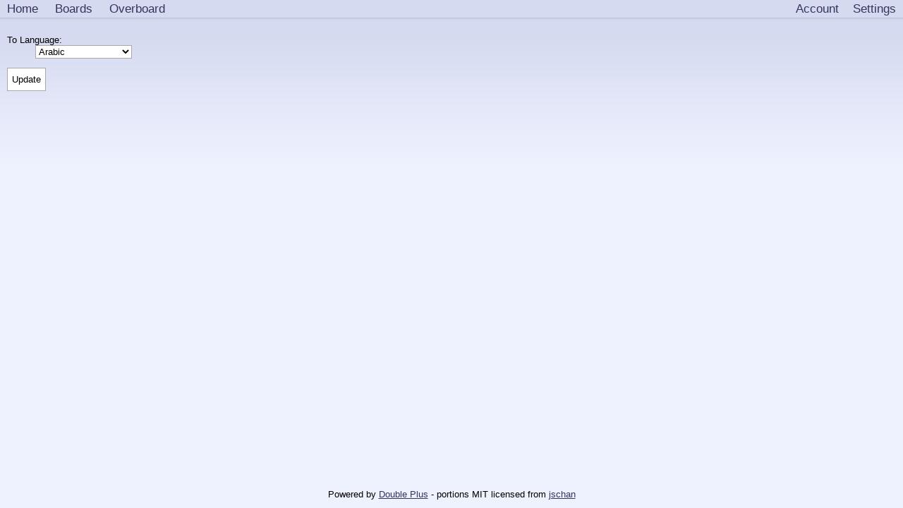

--- FILE ---
content_type: text/html; charset=UTF-8
request_url: https://magrathea.endchan.net/polru/posts/572452/translate.html?from=polru%2Fthread%2F572364.html%23572452
body_size: 2515
content:
<!DOCTYPE HTML>
<html><head><!-- https://www.w3.org/TR/resource-hints/ -->
<!-- pre-connect to backend for storage URLs -->
<link rel="preconnect" href="https://magrathea.endchan.net:8443/">
<base href="/">

<meta charset="utf-8">
<meta name="viewport" content="width=device-width, initial-scale=1">

<link rel="stylesheet" href="css/style.css">
<link rel="stylesheet" href="css/lynxphp.css">
<link rel="stylesheet" href="css/scroller.css">
<!-- only really need this for the board pages -->
<link rel="stylesheet" href="css/expand.css">
<link rel="stylesheet" href="css/components/tabs.css">
<!-- link rel="stylesheet" href="css/wrongthinkII.css" -->

<noscript><style>
  .jsonly { display: none!important; }
  .nojsonly-block { display: block!important; }
</style></noscript>
<!-- link id="codetheme" rel="stylesheet" data-theme="ir-black" href="css/codethemes/ir-black.css" -->
<!-- link rel="manifest" href="/site.webmanifest" -->
<!-- link rel="shortcut icon" href="/favicon.ico" type="image/x-icon">

<link rel="apple-touch-icon" sizes="144x144" href="/file/apple-touch-icon.png">
<link rel="icon" type="image/png" sizes="32x32" href="/file/favicon-32x32.png">
<link rel="icon" type="image/png" sizes="16x16" href="/file/favicon-16x16.png">
<link rel="mask-icon" href="/file/safari-pinned-tab.svg" color="#5bbad5">
<meta name="msapplication-TileColor" content="#00aba9">
<meta name="theme-color" content="#ffffff" -->
<link rel="icon" href="favicon.php?type=ico" type="image/x-icon"><!-- Favicon link -->
<link rel="icon" href="favicon.php?type=png" type="image/png"><!-- Favicon for modern browsers and devices -->

<style>
details summary {
cursor: pointer;
}
#boardsNav[open] summary {
font-weight: bold;
}
</style>

<!-- meta property="og:site_name" value="">
<meta property="og:url" content="https:///">
<meta property="og:description" content="" -->
<title> - Endchan Magrathea</title>

<link id="theme" rel="stylesheet" href="/user/settings/theme.php">
<script>
      const BACKEND_PUBLIC_URL = 'https://magrathea.endchan.net:8443/'
      const DISABLE_JS = false
      // assume UTC for now
      const SERVER_TIMEZONE = "UTC"
    </script>
<script src="js/url.js" defer></script>
<script src="js/localstorage.js" defer></script>
<script src="js/jschan/quote.js" defer></script>
<script src="js/jschan/hover.js" defer></script>
<script src="js/jschan/dragable.js" defer></script>
<script src="js/jschan/counter.js" defer></script>
<script src="js/jschan/expand.js" defer></script>
<script src="js/jschan/yous.js" defer></script>
<script src="js/jschan/forms.js" defer></script>
<script src="js/uploaditem.js" defer></script>
<script src="js/jschan/hideimages.js" defer></script>
<script src="js/jschan/password.js" defer></script>
<script src="js/jschan/threadstat.js" defer></script>
<script src="js/jschan/time.js" defer></script>
<script src="js/jschan/viewfulltext.js" defer></script>
<script src="js/lynxphp/user_settings.js" defer></script>
<script src="js/lynxphp/embed.js" defer></script>
<script src="js/lynxphp/refresh.js" defer></script>
<script src="js/lynxphp/expander_thread.js" defer></script>
<script src="js/lynxphp/expander_hover_media.js" defer></script>
<script src="js/lynxphp/volume_upgrade.js" defer></script>
<script src="js/lynxphp/draggable.js" defer></script>
<script src="js/lynxphp/resizable.js" defer></script>
<script src="js/lynxphp/modal.js" defer></script>
</head><!-- we'll leave the open body tag here so designers can mess with it -->
<body>
<!-- span class="jsonly">JS is enabled</span>
<span class="nojsonly-block">JS is disabled</span -->
  <!-- a name="top"></a --><!-- ff requires anchor at very top -->
  <nav class="navbar" id="navbar">
    <!-- items should not be out of order... -->
    <a class="nav-item" href=".">Home</a>
<a class="nav-item" href="boards.html">Boards</a>
<a class="nav-item" href="overboard.html">Overboard</a>

    <!-- a class="nav-item" href="ip" title="This IP is what our server sees, we're showing you so you can be aware and protect it">IP: ip</a -->
    <a class="nav-item right" id="settings" href="user/settings.html" aria-label="Settings"></a>
<a class="nav-item right" href="control_panel.php">Account</a>

  </nav>
<!-- scroll only below the nav: simulate fixed nav -->
<div id="scroller">
  <!-- this also works in FF48 -->
  <a name="top"></a><!-- chrome49 requires anchor inside scroller -->
<form action="/polru/posts/572452/translate.php" method="post" enctype="multipart/form-data">
<dl><dd><input type=hidden name="uri" value='polru'></dd>
<dd><input type=hidden name="pno" value='572452'></dd>
<dt><label for="_target">To Language: &nbsp;</label></dt>
<dd><select name="target"><option value="ar">Arabic<option value="az">Azerbaijani<option value="bg">Bulgarian<option value="bn">Bengali<option value="ca">Catalan<option value="cs">Czech<option value="da">Danish<option value="de">German<option value="el">Greek<option value="en">English<option value="eo">Esperanto<option value="es">Spanish<option value="et">Estonian<option value="eu">Basque<option value="fa">Persian<option value="fi">Finnish<option value="fr">French<option value="ga">Irish<option value="gl">Galician<option value="he">Hebrew<option value="hi">Hindi<option value="hu">Hungarian<option value="id">Indonesian<option value="it">Italian<option value="ja">Japanese<option value="ko">Korean<option value="ky">Kyrgyz<option value="lt">Lithuanian<option value="lv">Latvian<option value="ms">Malay<option value="nb">Norwegian<option value="nl">Dutch<option value="pt-BR">Portuguese (Brazil)<option value="pl">Polish<option value="pt">Portuguese<option value="ro">Romanian<option value="ru">Russian<option value="sk">Slovak<option value="sl">Slovenian<option value="sq">Albanian<option value="sv">Swedish<option value="th">Thai<option value="tl">Tagalog<option value="tr">Turkish<option value="uk">Ukrainian<option value="ur">Urdu<option value="vi">Vietnamese<option value="zh-Hans">Chinese<option value="zh-Hant">Chinese (traditional)</select></dd>
</dl>
    <input type=submit value="Update">
    
  </form>    <!-- a name="bottom"></a --><!-- chrome49 requires anchor inside scroller -->
    <!-- this also works in FF48 -->
    <div id="bottom"></div><!-- name doesn't work in chrome 49 -->
  </div><!-- close scroller -->
<!-- a loop is here so footer can be included when there's no header -->
  <!-- id="bottom" -->
  <footer class="footer">
    
    
    Powered by <a rel=noreferrer target=_blank href="https://gitgud.io/odilitime/lynxphp/">Double Plus</a>
    <!-- https://developer.mozilla.org/en-US/docs/Web/HTML/Attributes/rel -->
    <!-- noreferrer includes noopener doesn't give external link any access to this page -->
    - <span title="We started with jschan's responsive HTML, CSS, and JS and have heavily modified it">portions</span> MIT licensed from <a rel=noreferrer target=_blank href="https://gitgud.io/fatchan/jschan/">jschan</a><br>
    
  </footer>
  


--- FILE ---
content_type: text/css
request_url: https://magrathea.endchan.net/css/components/tabs.css
body_size: 7
content:
div.tabs {
  display: inline;
}

div.tabs input[type=radio].tab {
  display: none;
}

div.tabs div.tab {
  display: none;
}


--- FILE ---
content_type: application/javascript
request_url: https://magrathea.endchan.net/js/jschan/viewfulltext.js
body_size: 2479
content:
window.addEventListener('DOMContentLoaded', (event) => {

  let loading = {};

  const viewFullText = function (e) {
    e.preventDefault();
    const parentPost = this.closest('.post-container');
    if (!parentPost) {
      return;
    }
    const postId = this.hash.substring(1);
    let jsonParts = this.pathname.replace(/\.html$/, '.json').split('/');
    let jsonPath;
    if ((isManage || isModView) && jsonParts.length === 5) {
      jsonParts.splice(2,1); //remove manage from json url
    }
    jsonPath = jsonParts.join('/');
    let hovercache = localStorage.getItem(`hovercache-${jsonPath}`);
    let postJson;
    if (hovercache) {
      hovercache = JSON.parse(hovercache);
      if (hovercache.postId == postId) {
        postJson = hovercache;
      } else if (hovercache.replies.length > 0) {
        postJson = hovercache.replies.find(r => r.postId == postId);
      }
    }
    if (!postJson) {//wasnt cached or cache outdates
      this.style.cursor = 'wait';
      let json;
      try {
        if (!loading[jsonPath]) {
          loading[jsonPath] = fetch(jsonPath).then(res => res.json());
        }
        loading[jsonPath].then(json => {
          if (json) {
            setLocalStorage(`hovercache-${jsonPath}`, JSON.stringify(json));
            hoverCacheList.value = Object.keys(localStorage).filter(k => k.startsWith('hovercache'));
            if (json.postId == postId) {
              postJson = json;
            } else {
              postJson = json.replies.find(r => r.postId == postId);
            }
          } else {
            return localStorage.removeItem(`hovercache-${jsonPath}`); //thread deleted
          }

          this.parentNode.remove();
          const messageParent = parentPost.querySelector('.post-message')
          if (messageParent) {
            messageParent.innerHTML = postJson.message;
          }
          const updatePostMessageEvent = new CustomEvent('updatePostMessage', {
            detail: {
              post: parentPost,
              postId: postJson.postId,
              json: postJson
            }
          });
          window.dispatchEvent(updatePostMessageEvent);
        })
      } catch (e) {
        return console.error(e);
      } finally {
        this.style.cursor = '';
      }
    }
    if (!postJson) {
      return; //post was deleted or missing, handle somehow
    }
  }

  const viewFullTextLinks = document.getElementsByClassName('viewfulltext');

  for (let i = 0; i < viewFullTextLinks.length; i++) {
    viewFullTextLinks[i].addEventListener('click', viewFullText, false);
  }

});


--- FILE ---
content_type: application/javascript
request_url: https://magrathea.endchan.net/js/jschan/dragable.js
body_size: 4264
content:
class Dragable {

  constructor(handle, target) {
    this.draging = false;
    this.xo = 0;
    this.yo = 0;
    this.handle = document.querySelector(handle);
    this.target = document.querySelector(target);
    const savedTop = localStorage.getItem('dragtop');
    if (savedTop != 'null') {
      this.target.style.top = savedTop;
      this.target.style.bottom = 'unset';
    }
    const savedLeft = localStorage.getItem('dragleft');
    if (savedLeft != 'null') {
      this.target.style.left = savedLeft;
    }
    this.target.style.right = 'unset';
    this.target.addEventListener('opened', e => this.updateMaxSizes(e));
    this.handle.addEventListener('mousedown', e => this.startDrag(e));
    // chrome51
    // passive means the scroll can't be cancelled
    // but we do cancell it...
    this.handle.addEventListener('touchstart', e => this.startDrag(e), { passive: false });
    document.addEventListener('mouseup', e => this.stopDrag(e));
    document.addEventListener('touchend', e => this.stopDrag(e));
    window.addEventListener('resize', e => this.updateMaxSizes(e));
    window.addEventListener('orientationchange', e => this.updateMaxSizes(e));
  }

  //get a position in bounds
  inBounds(pos, offset, size, limit) {
    if (pos-offset <= 0) {
      return 0;
    } else if (pos-offset+size > limit) {
      return limit-size;
    } else {
      return pos-offset;
    }
  }

  updateMaxSizes() {
    let rect = this.target.getBoundingClientRect();
    if (rect.width === 0) {
      return;
    }
    //reset to top left if resized or rotated and and edge goes off the screen
    if (rect.right > document.documentElement.clientWidth) {
      this.target.style.left = 0;
    }
    if (rect.bottom > document.documentElement.clientHeight) {
      this.target.style.top = 0;
    }
    //set max widths, get rect again since it might have changed
    rect = this.target.getBoundingClientRect();
    this.target.style.maxHeight = `${document.documentElement.clientHeight - rect.top}px`;
    this.target.style.maxWidth = `${document.documentElement.clientWidth - rect.left}px`;
  }

  //start drag and attach appropriate listener for click/drag
  startDrag(e) {
    this.draging = true;
    this.handle.style.cursor = 'grabbing';
    this.target.style.position = 'fixed';
    const rect = this.target.getBoundingClientRect();
    switch (e.type) {
      case 'mousedown':
        this.xo = e.clientX - rect.left;
        this.yo = e.clientY - rect.top;
        window.addEventListener('mousemove', e => this.doDrag(e));
        break;
      case 'touchstart':
        e.preventDefault();
        e.stopPropagation();
        this.xo = e.targetTouches[0].clientX - rect.left;
        this.yo = e.targetTouches[0].clientY - rect.top;
        window.addEventListener('touchmove', e => this.doDrag(e));
        break;
      default:
        //user has alien technology
        break;
    }
  }

  //do the actual drag/movement
  doDrag(e) {
    if (!this.draging) {
      return;
    }
    this.updateMaxSizes();
    this.target.style.bottom = 'unset';
    switch (e.type) {
      case 'mousemove':
        this.target.style.left = `${this.inBounds(e.clientX, this.xo, this.target.offsetWidth, document.documentElement.clientWidth)}px`;
        this.target.style.top = `${this.inBounds(e.clientY, this.yo, this.target.offsetHeight, document.documentElement.clientHeight)}px`;
        break;
      case 'touchmove':
        e.preventDefault();
        e.stopPropagation();
        this.target.style.left = `${this.inBounds(e.targetTouches[0].clientX, this.xo, this.target.offsetWidth, document.documentElement.clientWidth)}px`;
        this.target.style.top = `${this.inBounds(e.targetTouches[0].clientY, this.yo, this.target.offsetHeight, document.documentElement.clientHeight)}px`;
        break;
      default:
        break;
    }
    this.target.style.bottom = 'unset';
    setLocalStorage('dragtop', this.target.style.top);
    setLocalStorage('dragleft', this.target.style.left);
  }

  //stopped dragging
  stopDrag(e) {
    if (this.draging) {
      this.draging = false;
      this.handle.style.cursor = 'grab';
      window.removeEventListener('mousemove', e => this.doDrag(e));
      window.removeEventListener('touchmove', e => this.doDrag(e));
    }
  }

}

if (document.getElementById('postform')) {
  new Dragable('#dragHandle', '#postform');
}


--- FILE ---
content_type: application/javascript
request_url: https://magrathea.endchan.net/js/jschan/counter.js
body_size: 1835
content:
window.addEventListener('DOMContentLoaded', (event) => {

  function hookMessageBox(messageBox) {
    const maxLength = messageBox.getAttribute('maxlength')
    const minLength = messageBox.getAttribute('minlength')
    let currentLength = messageBox.value.length

    //const messageBoxLabel = messageBox.previousSibling
    //const counter = document.createElement('small')
    //messageBoxLabel.appendChild(counter)

    const updateCounter = (counter) => {
      counter.innerText = `(${currentLength}/${maxLength})`
      if (currentLength >= maxLength || currentLength < minLength) {
        counter.style.color = 'red'
      } else {
        counter.removeAttribute('style')
      }
    }

    const updateCounters = () => {
      const counters = document.getElementsByClassName('messageCounter')
      for(var i in counters) {
        if (counters.hasOwnProperty(i)) {
          updateCounter(counters[i])
        }
      }
    }

    const updateState = function(e) {
      // normalize/validate input
      if (messageBox.value.length > maxLength) {
        messageBox.value = messageBox.value.substring(0, maxLength)
      }
      currentLength = messageBox.value.length

      const messageBoxes = document.querySelectorAll('textarea[name=message]')
      for(var i in messageBoxes) {
        if (messageBoxes.hasOwnProperty(i)) {
          // sync value
          messageBoxes[i].value = messageBox.value
        }
      }

      updateCounters()
    }

    if (maxLength || minLength) {
      updateCounters()
      messageBox.addEventListener('input', updateState)
    } else {
      //console.log('counter.js - no message length limits set')
    }
  }

  const messageBoxes = document.querySelectorAll('textarea[name=message]')
  //if (!messageBoxes.length) console.warn('counter.js - no message boxes')
  for(var i in messageBoxes) {
    if (messageBoxes.hasOwnProperty(i)) {
      hookMessageBox(messageBoxes[i])
    }
  }

})


--- FILE ---
content_type: application/javascript
request_url: https://magrathea.endchan.net/js/jschan/time.js
body_size: 4268
content:
let relativeTime = localStorage.getItem('relative') == 'true';
let hour24 = localStorage.getItem('24hour') == 'true';
let localTime = localStorage.getItem('localtime') == 'true';

let dates = [];
const dateElems = document.getElementsByClassName('reltime');
for (let i = 0; i < dateElems.length; i++) {
  dates.push(dateElems[i]); //convert to array
}

const YEAR = 31536000000
  , MONTH = 2592000000
  , WEEK = 604800000
  , DAY = 86400000
  , HOUR = 3600000
  , MINUTE = 60000;

const relativeTimeString = (date) => {
  let difference = Date.now() - new Date(date).getTime();
  let amount = 0;
  let ret = '';
  let isFuture = false;
  if (difference < 0) {
    difference = Math.abs(difference);
    isFuture = true;
  }
  if (difference < MINUTE) {
    return 'Now';
  } else if (difference < MINUTE*59.5) {
    amount = Math.round(difference / MINUTE);
    ret = `${amount} minute`;
  } else if (difference < HOUR*23.5) {
    amount = Math.round(difference / HOUR);
    ret = `${amount} hour`;
  } else if (difference < DAY*6.5) {
    amount = Math.round(difference / DAY);
    ret = `${amount} day`;;
  } else if (difference < WEEK*3.5) {
    amount = Math.round(difference / WEEK);
    ret = `${amount} week`;
  } else if (difference < MONTH*11.5) {
    amount = Math.round(difference / MONTH);
    ret = `${amount} month`;
  } else {
    amount = Math.round(difference / YEAR);
    ret = `${amount} year`;
  }
  return `${ret}${amount > 1 ? 's' : ''} ${isFuture ? 'from now' :  'ago'}`;
}

const changeDateFormat = (date) => {
  const options = {
    hour12: !hour24
  };
  if (!localTime) {
    options.timeZone = SERVER_TIMEZONE;
  }
  const locale = hour24 ? 'en-US-u-hc-h23' : 'en-US';
  if (!date.dateTime) {
    date.dateTime = date.getAttribute("datetime")
  }
  const dateString = new Date(date.dateTime).toLocaleString(locale, options);
  if (relativeTime) {
    date.innerText = relativeTimeString(date.dateTime);
    date.title = dateString;
  } else {
    date.innerText = dateString;
    date.removeAttribute('title');
  }
}

const updateDates = () => {
  for (let i = 0; i < dates.length; i++) {
    changeDateFormat(dates[i]);
  }
}

updateDates();

window.addEventListener('reconfigure', function(event) {
  console.log('time reconfigure event', event.detail)
  let time = event.detail.user.settings.time
  switch(time) {
    default:
    case '0':
      hour24 = true
      localTime = false
      relativeTime = false
    break
    case '1':
      hour24 = false
      localTime = true
      relativeTime = false
    break
    case '2':
      hour24 = false
      localTime = false
      relativeTime = true
    break
  }
  updateDates()
})

window.addEventListener('settingsReady', function(event) {

  let relativeInterval = relativeTime ? setInterval(updateDates, MINUTE) : void 0;

  const hour24Setting = document.getElementById('24hour-setting');
  const togglehour24 = () => {
    hour24 = !hour24;
    setLocalStorage('24hour', hour24);
    updateDates();
    console.log('toggling 24h time', hour24);
  }
  hour24Setting.checked = hour24;
  hour24Setting.addEventListener('change', togglehour24, false);

  const localTimeSetting = document.getElementById('localtime-setting');
  const toggleLocalTime = () => {
    localTime = !localTime;
    setLocalStorage('localtime', localTime);
    updateDates();
    console.log('toggling local time', localTime);
  }
  localTimeSetting.checked = localTime;
  localTimeSetting.addEventListener('change', toggleLocalTime, false);

  const relativeTimeSetting = document.getElementById('relative-setting');
  const togglerelativeTime = () => {
    relativeTime = !relativeTime;
    setLocalStorage('relative', relativeTime);
    updateDates();
    if (relativeTime) {
      relativeInterval = setInterval(updateDates, MINUTE);
    } else {
      clearInterval(relativeInterval);
    }
    console.log('toggling relative time', relativeTime);
  }
  relativeTimeSetting.checked = relativeTime;
  relativeTimeSetting.addEventListener('change', togglerelativeTime, false);

});

window.addEventListener('addPost', function(e) {

  const newPostDates = e.detail.post.querySelectorAll('.reltime');
  for(var i in newPostDates) {
    if (newPostDates.hasOwnProperty(i)) {
      var date = newPostDates[i]
      if (!e.detail.hover) {
        dates.push(date)
      }
      changeDateFormat(date)
    }
  }

});


--- FILE ---
content_type: application/javascript
request_url: https://magrathea.endchan.net/js/lynxphp/expander_hover_media.js
body_size: 7871
content:
var hoverEnabled

/*
function parseCssRules(cssText) {
  var tokenizer = /\s*([a-z\-]+)\s*:\s*((?:[^;]*url\(.*?\)[^;]*|[^;]*)*)\s*(?:;|$)/gi,
    obj = {},
    token
  while ( (token=tokenizer.exec(cssText)) ) {
    obj[token[1].toLowerCase()] = token[2]
  }
  return obj
}

function getViewerInfoFromCSS(styleElem) {
  // only supports parse one rule from the CSS block
  var parts = styleElem.textContent.split('{', 2)
  var parts2 = parts[1].split('}', 2)
  //console.log('out', parts2[0])
  var rules = parseCssRules(parts2[0])
  //console.log('rules', rules)
  //console.log('bg', rules.background)
  var parts3 = rules.background.split('"', 3)
  //console.log('url', parts3[1])
  return {
    src: parts3[1],
    w: rules.width.replace('px', ''),
    h: rules.height.replace('px', ''),
  }
}
*/

// more universal (video and images...)
function getViewerInfoFromElem(elem) {
  //console.log('url', parts3[1])
  const resText = elem.querySelector('.resolution').innerText
  const parts = resText.split('x')
  // mime type would be good
  return {
    src: elem.querySelector('a.filename').href,
    w: parts[0],
    h: parts[1],
  }
}

function hover_addHandler(info, elem, overlay) {
  //console.log('info in', info)
  var el, isVideo = false
  if (elem.classList.contains('img')) {
    el = document.createElement('img')

  } else
  if (elem.classList.contains('video')) {
    el = document.createElement('video')
    isVideo = true
    el.autoplay = true
    el.muted = true
    el.src = info.src
    // how can we tell loop settings?

  // on 2nd thought, audio on hover is horrible idea
  /*
  } else
  if (elem.classList.contains('audio')) {
    el = document.createElement('audio')
    */
  }
  if (!el) {
    console.log('no hover handler for', elem.classList)
    return
  }
  el.width = info.w
  el.height = info.h
  //el.box = elem.getBoundingClientRect()
  el.isInside = function(x, y) {
    // has to be calculated at the current scroll
    var box = elem.getBoundingClientRect()
    var isInsideX = box.x < x && x < (box.x + box.width)
    var isInsideY = box.y < y && y < (box.y + box.height)
    return isInsideX && isInsideY
  }
  /*
  elem.onmouseover = function(e) {
    //console.log('over')
    //console.log('over', e.target)
    //console.log('info', info)
    // fixme video: volume/autoplay/loop
    if (!el.loaded) {
      el.src = info.src
      el.loaded = true
    }
    overlay.append(el)
    return false
  }
  */
  elem.onmousemove = function(e) {
    //console.log('move over a hover element')
    //console.log('move', e.target)
    var fc = overlay.firstChild
    // detect change
    if (fc !== el) {
      // on new elem hovered
      if (fc) {
        fc.remove()
      }
      if (!el.loaded) {
        console.log('expand_hover_media.js - loading', info.src)
        if (isVideo) {
          el.load()
          // applymedia settings?
        } else {
          el.src = info.src
        }
        el.loaded = true
      }
      if (isVideo) {
        const pp = el.play()
        pp.then(() => {
          //console.log('playing')
        }).catch(e => {
          console.log('video playing aborted', e)
        })
      }
      console.log('expand_hover_media.js - appending')
      overlay.append(el)
    }

    // position hover
    //console.log('positioning', e.x, e.y)

    // client, layer, screen, x
    // not page, offset
    overlay.style.left = e.x + 'px'
    overlay.style.top = e.y + 'px'

    // make sure no leading edge if off screen...
    var pastRight = e.x + el.width > window.innerWidth
    if (pastRight) {
      var xdiff = (e.x + el.width) - window.innerWidth
      //console.log('past right', xdiff)
      overlay.style.left = Math.max(0, e.x - xdiff) + 'px'
    }
    // y/height is relative, right is absolution
    var pastBottom = e.y + el.height > window.innerHeight
    if (pastBottom) {
      var ydiff = (e.y + el.height) - window.innerHeight
      //console.log('past bottom', ydiff)
      overlay.style.top = Math.max(0, e.y - ydiff) + 'px'
    }
    overlay.lastElem = elem
  }
  elem.onmouseout = function(e) {
    //console.log('left a hover element')
    //console.log('out', e.x, e.y)
    if (e.target === elem) {
      //console.log('one')
      //console.log('o', overlay, 'el', el)
      var fc = overlay.firstChild
      if (fc) {
        if (isVideo) {
          //console.log('pause')
          el.pause()
        }
        fc.remove()
      }
    //} else {
      //console.log('two')
    }
    overlay.lastElem = elem
    //console.log('out', e.target)
    //console.log('info', info)
    //overlay.removeChild(el)
    return false
  }
}

function hover_addHandlers(overlay) {
  var uvMediaElms = document.getElementsByClassName('post-file')
  //console.log('expander_hover_media.js - scanning for media', uvMediaElms.length)
  for(var i in uvMediaElms) {
    if (uvMediaElms.hasOwnProperty(i)) {
      var elem = uvMediaElms[i]
      // what happens if there's an upgrade where the page didn't have the upgrade
      // this is degenerative
      if (elem.classList.contains('useViewer')) {
        elem.classList.remove('useViewer') // simplify css processing
        var styleElem = elem.querySelector('style')
        //if (!styleElem) continue
        //var info = getViewerInfoFromCSS(styleElem)
        if (styleElem) styleElem.remove() // disable nojs viewer and reduce DOM
        //console.log('id', elem.id)

        var infoElem = elem.querySelector('.post-file-info')
        var info = getViewerInfoFromElem(infoElem)

        //console.log('info', info, 'elem', elem)
        hover_addHandler(info, elem, overlay)
      }
    }
  }
}

var overlay = document.createElement('div')
overlay.id = 'hoverViewer'
//overlay.style.maxWidth  = '90vw'
//overlay.style.maxHeight = '90vh'
overlay.style.maxWidth  = '100%'
overlay.style.maxHeight = '100%'
overlay.style.margin = 'auto auto'
overlay.style.display = 'block'
overlay.style.objectFit = 'contain'

// .top-overlay: bottom: 0, right: 0, position: fixed, z-index: 320
overlay.style.position = 'fixed'
overlay.style.top = 0
overlay.style.left = 0
overlay.style.zIndex = 320
// display: flex, flex-diretion: column, width: 100%, pointer-events: none
// align-items: flex-start, height: ~"calc(100% - 1.5em)";
document.body.appendChild(overlay)

// what if this fires before DOMContentLoaded?
window.addEventListener('reconfigure', function(e) {
  if (e.detail.user.settings.hover === hoverEnabled) {
    return
  }
  //console.log('expander_hover_media.js - reconfigure', e.detail)
  hoverEnabled = e.detail.user.settings.hover === '1'

  // what's the criteria to enable the hover viewer
  // probably .post-file

  if (hoverEnabled) {
    // add handlers
    console.log('expander_hover_media.js - recfg: add hover')
    hover_addHandlers(overlay)
  } else {
    // remove handlers
    console.log('expander_hover_media.js - recfg: remove hover')
  }
})

document.addEventListener("mousemove", function(e) {
  if (!overlay || !overlay.lastElem) return
  /*
  var box = overlay.lastElem.getBoundingClientRect()
  var isInsideX = box.x < e.x && e.x < (box.x + box.width)
  var isInsideY = box.y < e.y && e.y < (box.y + box.height)
  var isInside = isInsideX && isInsideY
  */
  var fc = overlay.firstChild
  if (fc) { // if hover is active
    if (!fc.isInside(e.x, e.y)) {
      fc.remove()
    }
  }
  /*
  console.log(e.x, e.y, 'bound', box, isInside)
  if (e.target !== overlay.lastElem && e.target.id !== overlay.id) {
    var inside = Array.from(overlay.children).includes(e.target)
    if (!inside) {
      //console.log('target', e.target, e.relatedTarget)
      var fc = overlay.firstChild
      if (fc) fc.remove()
    }
  }
  */
}, { passive: true })


window.addEventListener('DOMContentLoaded', (event) => {

  /*
  document.addEventListener("scroll", function(e) {
    //console.log('target', e.target)
    // it's the document that gets scrolled
    var fc = overlay.firstChild
    if (fc) fc.remove()
  })
  */
})

--- FILE ---
content_type: application/javascript
request_url: https://magrathea.endchan.net/js/jschan/hideimages.js
body_size: 4484
content:
let imageSources = new Set(JSON.parse(localStorage.getItem('hiddenimages')));
let imageSourcesList = {};

const toggleAllHidden = (state) => imageSources.forEach(i => toggleSource(i, state));

const toggleSource = (source, hide) => {
  const images = document.querySelectorAll(`img.file-thumb[src="${source}"]`);
  //console.log('hiddenimages::toggleSource(', source, hide, ') - images', images)
  for(var i in images) {
    if (images.hasOwnProperty(i)) {
      const links = images[i].parentNode.parentNode.parentNode.parentNode.getElementsByClassName('hide-image')
      if (links && links.length) {
        const actionElem = links[0]
        actionElem.innerText = hide ? 'Show' : 'Hide'
      }
      // vh doesn't work on details or it's parent div
      images[i].classList[hide ? 'add' : 'remove']('vh')
    }
  }
}

// build UI
const actions = document.getElementsByClassName('jsMediaActions')
//console.log('actions', actions.length)
for(var i in actions) {
  if (actions.hasOwnProperty(i)) {
    const elem = actions[i]
    // go from post-file-info to post-file-src
    const filenames = elem.parentNode.parentNode.getElementsByClassName('file-thumb')
    const span = document.createElement('span')
    const b1 = document.createElement('b')
    b1.innerText = '['
    const b2 = document.createElement('b')
    b2.innerText = ']'
    const aElem = document.createElement('a')
    aElem.className = 'dummy-link hide-image'
    aElem.title = 'hide this media'
    aElem.innerText = 'Hide'
    if (filenames && filenames.length) {
      const filenameElem = filenames[0]
      //console.log('setting src', filenameElem.src, 'vs', imageSources)
      const hidden = imageSources.has(filenameElem.src)
      if (hidden) aElem.innerText = 'Show'
      aElem.dataset.src = filenameElem.src
    }
    span.appendChild(b1)
    span.appendChild(aElem)
    span.appendChild(b2)

    // data-src="{{thumbpath}}"
    //span.innerHTML = '<b>[</b><a class="dummy-link hide-image" title="hide this media">Hide</a><b>]</b>'

    elem.appendChild(span)
  }
}

//console.log('hiddenimages imageSources', imageSources)
toggleAllHidden(true);

const toggleHandler = (e) => {
  const thumbSource = e.target.dataset.src

  const hidden = imageSources.has(thumbSource);
  //console.log('hideimage::toggleHandler - start', hidden, e, thumbSource)
  imageSources[hidden?'delete':'add'](thumbSource);
  imageSourcesList.value = [...imageSources]; // convert set to array
  setLocalStorage('hiddenimages', JSON.stringify([...imageSources]));
  toggleSource(thumbSource, !hidden);
}

// activate [hide] links
const images = document.querySelectorAll('.hide-image')
for(var i in images) {
  if (images.hasOwnProperty(i)) {
    images[i].addEventListener('click', toggleHandler, false);
  }
}

const handleHiddenImages = (e) => {
  //console.log('handleHiddenImages', e.detail)
  //hide any images from this post that should already be hidden
  if (e.detail.json && e.detail.json.files) {
    const hasHiddenImages = e.detail.json.files.forEach(f => {
      if (imageSources.has(f.filename)) {
        toggleSource(f.filename, true);
      }
    });
  } else {
    // hover sometimes don't have images...
    console.warn('hideimages::handleHiddenImages - no files in JSON', e.detail)
  }
  //add the hide toggle link and event listener
  if (!e.detail.hover) {
    if (e.detail.post) {
      var hideImageElem = e.detail.post.querySelector('.hide-image')
      if (hideImageElem) {
        hideImageElem.addEventListener('click', toggleHandler, false);
      } else {
        console.warn('no .hide-image on', e.detail.post)
      }
    } else {
      console.warn('no post property', e.detail)
    }
  }
}

window.addEventListener('addPost', handleHiddenImages, false);

//window.addEventListener('settingsReady', () => {
  //console.log('hideimages - start')
  // is is the settings modal
  imageSourcesList = document.getElementById('hiddenimages-setting');
  if (imageSourcesList) {
    imageSourcesList.value = [...imageSources];
  } else {
    imageSourcesList = { value: imageSources }
  }
  const imageSourcesListClearButton = document.getElementById('hiddenimages-clear');
  const clearImageSources = () => {
    toggleAllHidden(false);
    imageSources = new Set();
    imageSourcesList.value = '';
    setLocalStorage('hiddenimages', '[]');
    console.log('cleared hidden images list');
  }
  if (imageSourcesListClearButton) {
    imageSourcesListClearButton.addEventListener('click', clearImageSources, false);
  //} else {
    //console.log('hideimages - #hiddenimages-clear missing')
  }

//});
